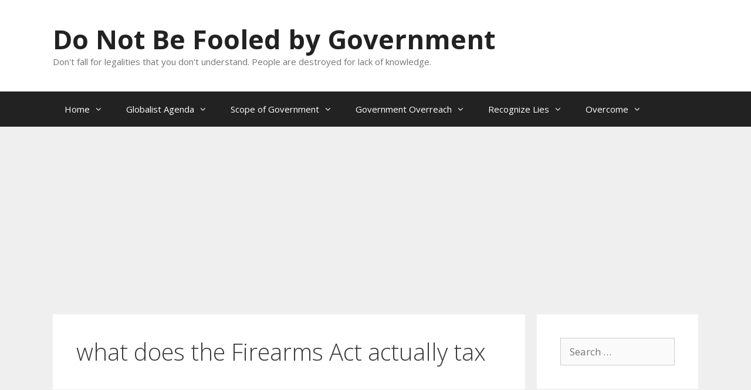

--- FILE ---
content_type: text/html; charset=UTF-8
request_url: http://notfooledbygovernment.com/tag/what-does-the-firearms-act-actually-tax/
body_size: 22309
content:
<!DOCTYPE html>
<html lang="en-US">
<head>
	<meta charset="UTF-8">
	<meta name='robots' content='index, follow, max-image-preview:large, max-snippet:-1, max-video-preview:-1' />
	<style>img:is([sizes="auto" i], [sizes^="auto," i]) { contain-intrinsic-size: 3000px 1500px }</style>
	<meta name="viewport" content="width=device-width, initial-scale=1">
	<!-- This site is optimized with the Yoast SEO plugin v25.6 - https://yoast.com/wordpress/plugins/seo/ -->
	<title>what does the Firearms Act actually tax Archives - Do Not Be Fooled by Government</title>
	<link rel="canonical" href="http://notfooledbygovernment.com/tag/what-does-the-firearms-act-actually-tax/" />
	<meta property="og:locale" content="en_US" />
	<meta property="og:type" content="article" />
	<meta property="og:title" content="what does the Firearms Act actually tax Archives - Do Not Be Fooled by Government" />
	<meta property="og:url" content="http://notfooledbygovernment.com/tag/what-does-the-firearms-act-actually-tax/" />
	<meta property="og:site_name" content="Do Not Be Fooled by Government" />
	<meta name="twitter:card" content="summary_large_image" />
	<script type="application/ld+json" class="yoast-schema-graph">{"@context":"https://schema.org","@graph":[{"@type":"CollectionPage","@id":"http://notfooledbygovernment.com/tag/what-does-the-firearms-act-actually-tax/","url":"http://notfooledbygovernment.com/tag/what-does-the-firearms-act-actually-tax/","name":"what does the Firearms Act actually tax Archives - Do Not Be Fooled by Government","isPartOf":{"@id":"https://notfooledbygovernment.com/#website"},"breadcrumb":{"@id":"http://notfooledbygovernment.com/tag/what-does-the-firearms-act-actually-tax/#breadcrumb"},"inLanguage":"en-US"},{"@type":"BreadcrumbList","@id":"http://notfooledbygovernment.com/tag/what-does-the-firearms-act-actually-tax/#breadcrumb","itemListElement":[{"@type":"ListItem","position":1,"name":"Home","item":"https://notfooledbygovernment.com/"},{"@type":"ListItem","position":2,"name":"what does the Firearms Act actually tax"}]},{"@type":"WebSite","@id":"https://notfooledbygovernment.com/#website","url":"https://notfooledbygovernment.com/","name":"Do Not Be Fooled by Government","description":"Don&#039;t fall for legalities that you don&#039;t understand. People are destroyed for lack of knowledge. ","potentialAction":[{"@type":"SearchAction","target":{"@type":"EntryPoint","urlTemplate":"https://notfooledbygovernment.com/?s={search_term_string}"},"query-input":{"@type":"PropertyValueSpecification","valueRequired":true,"valueName":"search_term_string"}}],"inLanguage":"en-US"}]}</script>
	<!-- / Yoast SEO plugin. -->


<link rel='dns-prefetch' href='//static.addtoany.com' />
<link rel='dns-prefetch' href='//www.googletagmanager.com' />
<link rel='dns-prefetch' href='//stats.wp.com' />
<link rel='dns-prefetch' href='//v0.wordpress.com' />
<link rel='dns-prefetch' href='//jetpack.wordpress.com' />
<link rel='dns-prefetch' href='//s0.wp.com' />
<link rel='dns-prefetch' href='//public-api.wordpress.com' />
<link rel='dns-prefetch' href='//0.gravatar.com' />
<link rel='dns-prefetch' href='//1.gravatar.com' />
<link rel='dns-prefetch' href='//2.gravatar.com' />
<link rel='dns-prefetch' href='//widgets.wp.com' />
<link rel='dns-prefetch' href='//pagead2.googlesyndication.com' />
<link href='https://fonts.gstatic.com' crossorigin rel='preconnect' />
<link href='https://fonts.googleapis.com' crossorigin rel='preconnect' />
<link rel='preconnect' href='//i0.wp.com' />
<link rel='preconnect' href='//c0.wp.com' />
<link rel="alternate" type="application/rss+xml" title="Do Not Be Fooled by Government &raquo; Feed" href="http://notfooledbygovernment.com/feed/" />
<link rel="alternate" type="application/rss+xml" title="Do Not Be Fooled by Government &raquo; Comments Feed" href="http://notfooledbygovernment.com/comments/feed/" />
<link rel="alternate" type="application/rss+xml" title="Do Not Be Fooled by Government &raquo; what does the Firearms Act actually tax Tag Feed" href="http://notfooledbygovernment.com/tag/what-does-the-firearms-act-actually-tax/feed/" />
<script>
window._wpemojiSettings = {"baseUrl":"https:\/\/s.w.org\/images\/core\/emoji\/16.0.1\/72x72\/","ext":".png","svgUrl":"https:\/\/s.w.org\/images\/core\/emoji\/16.0.1\/svg\/","svgExt":".svg","source":{"concatemoji":"http:\/\/notfooledbygovernment.com\/cms\/wp-includes\/js\/wp-emoji-release.min.js?ver=6.8.3"}};
/*! This file is auto-generated */
!function(s,n){var o,i,e;function c(e){try{var t={supportTests:e,timestamp:(new Date).valueOf()};sessionStorage.setItem(o,JSON.stringify(t))}catch(e){}}function p(e,t,n){e.clearRect(0,0,e.canvas.width,e.canvas.height),e.fillText(t,0,0);var t=new Uint32Array(e.getImageData(0,0,e.canvas.width,e.canvas.height).data),a=(e.clearRect(0,0,e.canvas.width,e.canvas.height),e.fillText(n,0,0),new Uint32Array(e.getImageData(0,0,e.canvas.width,e.canvas.height).data));return t.every(function(e,t){return e===a[t]})}function u(e,t){e.clearRect(0,0,e.canvas.width,e.canvas.height),e.fillText(t,0,0);for(var n=e.getImageData(16,16,1,1),a=0;a<n.data.length;a++)if(0!==n.data[a])return!1;return!0}function f(e,t,n,a){switch(t){case"flag":return n(e,"\ud83c\udff3\ufe0f\u200d\u26a7\ufe0f","\ud83c\udff3\ufe0f\u200b\u26a7\ufe0f")?!1:!n(e,"\ud83c\udde8\ud83c\uddf6","\ud83c\udde8\u200b\ud83c\uddf6")&&!n(e,"\ud83c\udff4\udb40\udc67\udb40\udc62\udb40\udc65\udb40\udc6e\udb40\udc67\udb40\udc7f","\ud83c\udff4\u200b\udb40\udc67\u200b\udb40\udc62\u200b\udb40\udc65\u200b\udb40\udc6e\u200b\udb40\udc67\u200b\udb40\udc7f");case"emoji":return!a(e,"\ud83e\udedf")}return!1}function g(e,t,n,a){var r="undefined"!=typeof WorkerGlobalScope&&self instanceof WorkerGlobalScope?new OffscreenCanvas(300,150):s.createElement("canvas"),o=r.getContext("2d",{willReadFrequently:!0}),i=(o.textBaseline="top",o.font="600 32px Arial",{});return e.forEach(function(e){i[e]=t(o,e,n,a)}),i}function t(e){var t=s.createElement("script");t.src=e,t.defer=!0,s.head.appendChild(t)}"undefined"!=typeof Promise&&(o="wpEmojiSettingsSupports",i=["flag","emoji"],n.supports={everything:!0,everythingExceptFlag:!0},e=new Promise(function(e){s.addEventListener("DOMContentLoaded",e,{once:!0})}),new Promise(function(t){var n=function(){try{var e=JSON.parse(sessionStorage.getItem(o));if("object"==typeof e&&"number"==typeof e.timestamp&&(new Date).valueOf()<e.timestamp+604800&&"object"==typeof e.supportTests)return e.supportTests}catch(e){}return null}();if(!n){if("undefined"!=typeof Worker&&"undefined"!=typeof OffscreenCanvas&&"undefined"!=typeof URL&&URL.createObjectURL&&"undefined"!=typeof Blob)try{var e="postMessage("+g.toString()+"("+[JSON.stringify(i),f.toString(),p.toString(),u.toString()].join(",")+"));",a=new Blob([e],{type:"text/javascript"}),r=new Worker(URL.createObjectURL(a),{name:"wpTestEmojiSupports"});return void(r.onmessage=function(e){c(n=e.data),r.terminate(),t(n)})}catch(e){}c(n=g(i,f,p,u))}t(n)}).then(function(e){for(var t in e)n.supports[t]=e[t],n.supports.everything=n.supports.everything&&n.supports[t],"flag"!==t&&(n.supports.everythingExceptFlag=n.supports.everythingExceptFlag&&n.supports[t]);n.supports.everythingExceptFlag=n.supports.everythingExceptFlag&&!n.supports.flag,n.DOMReady=!1,n.readyCallback=function(){n.DOMReady=!0}}).then(function(){return e}).then(function(){var e;n.supports.everything||(n.readyCallback(),(e=n.source||{}).concatemoji?t(e.concatemoji):e.wpemoji&&e.twemoji&&(t(e.twemoji),t(e.wpemoji)))}))}((window,document),window._wpemojiSettings);
</script>
<link rel='stylesheet' id='generate-fonts-css' href='//fonts.googleapis.com/css?family=Open+Sans:300,300italic,regular,italic,600,600italic,700,700italic,800,800italic' media='all' />
<style id='wp-emoji-styles-inline-css'>

	img.wp-smiley, img.emoji {
		display: inline !important;
		border: none !important;
		box-shadow: none !important;
		height: 1em !important;
		width: 1em !important;
		margin: 0 0.07em !important;
		vertical-align: -0.1em !important;
		background: none !important;
		padding: 0 !important;
	}
</style>
<link rel='stylesheet' id='wp-block-library-css' href='https://c0.wp.com/c/6.8.3/wp-includes/css/dist/block-library/style.min.css' media='all' />
<style id='classic-theme-styles-inline-css'>
/*! This file is auto-generated */
.wp-block-button__link{color:#fff;background-color:#32373c;border-radius:9999px;box-shadow:none;text-decoration:none;padding:calc(.667em + 2px) calc(1.333em + 2px);font-size:1.125em}.wp-block-file__button{background:#32373c;color:#fff;text-decoration:none}
</style>
<link rel='stylesheet' id='mediaelement-css' href='https://c0.wp.com/c/6.8.3/wp-includes/js/mediaelement/mediaelementplayer-legacy.min.css' media='all' />
<link rel='stylesheet' id='wp-mediaelement-css' href='https://c0.wp.com/c/6.8.3/wp-includes/js/mediaelement/wp-mediaelement.min.css' media='all' />
<style id='jetpack-sharing-buttons-style-inline-css'>
.jetpack-sharing-buttons__services-list{display:flex;flex-direction:row;flex-wrap:wrap;gap:0;list-style-type:none;margin:5px;padding:0}.jetpack-sharing-buttons__services-list.has-small-icon-size{font-size:12px}.jetpack-sharing-buttons__services-list.has-normal-icon-size{font-size:16px}.jetpack-sharing-buttons__services-list.has-large-icon-size{font-size:24px}.jetpack-sharing-buttons__services-list.has-huge-icon-size{font-size:36px}@media print{.jetpack-sharing-buttons__services-list{display:none!important}}.editor-styles-wrapper .wp-block-jetpack-sharing-buttons{gap:0;padding-inline-start:0}ul.jetpack-sharing-buttons__services-list.has-background{padding:1.25em 2.375em}
</style>
<style id='global-styles-inline-css'>
:root{--wp--preset--aspect-ratio--square: 1;--wp--preset--aspect-ratio--4-3: 4/3;--wp--preset--aspect-ratio--3-4: 3/4;--wp--preset--aspect-ratio--3-2: 3/2;--wp--preset--aspect-ratio--2-3: 2/3;--wp--preset--aspect-ratio--16-9: 16/9;--wp--preset--aspect-ratio--9-16: 9/16;--wp--preset--color--black: #000000;--wp--preset--color--cyan-bluish-gray: #abb8c3;--wp--preset--color--white: #ffffff;--wp--preset--color--pale-pink: #f78da7;--wp--preset--color--vivid-red: #cf2e2e;--wp--preset--color--luminous-vivid-orange: #ff6900;--wp--preset--color--luminous-vivid-amber: #fcb900;--wp--preset--color--light-green-cyan: #7bdcb5;--wp--preset--color--vivid-green-cyan: #00d084;--wp--preset--color--pale-cyan-blue: #8ed1fc;--wp--preset--color--vivid-cyan-blue: #0693e3;--wp--preset--color--vivid-purple: #9b51e0;--wp--preset--color--contrast: var(--contrast);--wp--preset--color--contrast-2: var(--contrast-2);--wp--preset--color--contrast-3: var(--contrast-3);--wp--preset--color--base: var(--base);--wp--preset--color--base-2: var(--base-2);--wp--preset--color--base-3: var(--base-3);--wp--preset--color--accent: var(--accent);--wp--preset--gradient--vivid-cyan-blue-to-vivid-purple: linear-gradient(135deg,rgba(6,147,227,1) 0%,rgb(155,81,224) 100%);--wp--preset--gradient--light-green-cyan-to-vivid-green-cyan: linear-gradient(135deg,rgb(122,220,180) 0%,rgb(0,208,130) 100%);--wp--preset--gradient--luminous-vivid-amber-to-luminous-vivid-orange: linear-gradient(135deg,rgba(252,185,0,1) 0%,rgba(255,105,0,1) 100%);--wp--preset--gradient--luminous-vivid-orange-to-vivid-red: linear-gradient(135deg,rgba(255,105,0,1) 0%,rgb(207,46,46) 100%);--wp--preset--gradient--very-light-gray-to-cyan-bluish-gray: linear-gradient(135deg,rgb(238,238,238) 0%,rgb(169,184,195) 100%);--wp--preset--gradient--cool-to-warm-spectrum: linear-gradient(135deg,rgb(74,234,220) 0%,rgb(151,120,209) 20%,rgb(207,42,186) 40%,rgb(238,44,130) 60%,rgb(251,105,98) 80%,rgb(254,248,76) 100%);--wp--preset--gradient--blush-light-purple: linear-gradient(135deg,rgb(255,206,236) 0%,rgb(152,150,240) 100%);--wp--preset--gradient--blush-bordeaux: linear-gradient(135deg,rgb(254,205,165) 0%,rgb(254,45,45) 50%,rgb(107,0,62) 100%);--wp--preset--gradient--luminous-dusk: linear-gradient(135deg,rgb(255,203,112) 0%,rgb(199,81,192) 50%,rgb(65,88,208) 100%);--wp--preset--gradient--pale-ocean: linear-gradient(135deg,rgb(255,245,203) 0%,rgb(182,227,212) 50%,rgb(51,167,181) 100%);--wp--preset--gradient--electric-grass: linear-gradient(135deg,rgb(202,248,128) 0%,rgb(113,206,126) 100%);--wp--preset--gradient--midnight: linear-gradient(135deg,rgb(2,3,129) 0%,rgb(40,116,252) 100%);--wp--preset--font-size--small: 13px;--wp--preset--font-size--medium: 20px;--wp--preset--font-size--large: 36px;--wp--preset--font-size--x-large: 42px;--wp--preset--spacing--20: 0.44rem;--wp--preset--spacing--30: 0.67rem;--wp--preset--spacing--40: 1rem;--wp--preset--spacing--50: 1.5rem;--wp--preset--spacing--60: 2.25rem;--wp--preset--spacing--70: 3.38rem;--wp--preset--spacing--80: 5.06rem;--wp--preset--shadow--natural: 6px 6px 9px rgba(0, 0, 0, 0.2);--wp--preset--shadow--deep: 12px 12px 50px rgba(0, 0, 0, 0.4);--wp--preset--shadow--sharp: 6px 6px 0px rgba(0, 0, 0, 0.2);--wp--preset--shadow--outlined: 6px 6px 0px -3px rgba(255, 255, 255, 1), 6px 6px rgba(0, 0, 0, 1);--wp--preset--shadow--crisp: 6px 6px 0px rgba(0, 0, 0, 1);}:where(.is-layout-flex){gap: 0.5em;}:where(.is-layout-grid){gap: 0.5em;}body .is-layout-flex{display: flex;}.is-layout-flex{flex-wrap: wrap;align-items: center;}.is-layout-flex > :is(*, div){margin: 0;}body .is-layout-grid{display: grid;}.is-layout-grid > :is(*, div){margin: 0;}:where(.wp-block-columns.is-layout-flex){gap: 2em;}:where(.wp-block-columns.is-layout-grid){gap: 2em;}:where(.wp-block-post-template.is-layout-flex){gap: 1.25em;}:where(.wp-block-post-template.is-layout-grid){gap: 1.25em;}.has-black-color{color: var(--wp--preset--color--black) !important;}.has-cyan-bluish-gray-color{color: var(--wp--preset--color--cyan-bluish-gray) !important;}.has-white-color{color: var(--wp--preset--color--white) !important;}.has-pale-pink-color{color: var(--wp--preset--color--pale-pink) !important;}.has-vivid-red-color{color: var(--wp--preset--color--vivid-red) !important;}.has-luminous-vivid-orange-color{color: var(--wp--preset--color--luminous-vivid-orange) !important;}.has-luminous-vivid-amber-color{color: var(--wp--preset--color--luminous-vivid-amber) !important;}.has-light-green-cyan-color{color: var(--wp--preset--color--light-green-cyan) !important;}.has-vivid-green-cyan-color{color: var(--wp--preset--color--vivid-green-cyan) !important;}.has-pale-cyan-blue-color{color: var(--wp--preset--color--pale-cyan-blue) !important;}.has-vivid-cyan-blue-color{color: var(--wp--preset--color--vivid-cyan-blue) !important;}.has-vivid-purple-color{color: var(--wp--preset--color--vivid-purple) !important;}.has-black-background-color{background-color: var(--wp--preset--color--black) !important;}.has-cyan-bluish-gray-background-color{background-color: var(--wp--preset--color--cyan-bluish-gray) !important;}.has-white-background-color{background-color: var(--wp--preset--color--white) !important;}.has-pale-pink-background-color{background-color: var(--wp--preset--color--pale-pink) !important;}.has-vivid-red-background-color{background-color: var(--wp--preset--color--vivid-red) !important;}.has-luminous-vivid-orange-background-color{background-color: var(--wp--preset--color--luminous-vivid-orange) !important;}.has-luminous-vivid-amber-background-color{background-color: var(--wp--preset--color--luminous-vivid-amber) !important;}.has-light-green-cyan-background-color{background-color: var(--wp--preset--color--light-green-cyan) !important;}.has-vivid-green-cyan-background-color{background-color: var(--wp--preset--color--vivid-green-cyan) !important;}.has-pale-cyan-blue-background-color{background-color: var(--wp--preset--color--pale-cyan-blue) !important;}.has-vivid-cyan-blue-background-color{background-color: var(--wp--preset--color--vivid-cyan-blue) !important;}.has-vivid-purple-background-color{background-color: var(--wp--preset--color--vivid-purple) !important;}.has-black-border-color{border-color: var(--wp--preset--color--black) !important;}.has-cyan-bluish-gray-border-color{border-color: var(--wp--preset--color--cyan-bluish-gray) !important;}.has-white-border-color{border-color: var(--wp--preset--color--white) !important;}.has-pale-pink-border-color{border-color: var(--wp--preset--color--pale-pink) !important;}.has-vivid-red-border-color{border-color: var(--wp--preset--color--vivid-red) !important;}.has-luminous-vivid-orange-border-color{border-color: var(--wp--preset--color--luminous-vivid-orange) !important;}.has-luminous-vivid-amber-border-color{border-color: var(--wp--preset--color--luminous-vivid-amber) !important;}.has-light-green-cyan-border-color{border-color: var(--wp--preset--color--light-green-cyan) !important;}.has-vivid-green-cyan-border-color{border-color: var(--wp--preset--color--vivid-green-cyan) !important;}.has-pale-cyan-blue-border-color{border-color: var(--wp--preset--color--pale-cyan-blue) !important;}.has-vivid-cyan-blue-border-color{border-color: var(--wp--preset--color--vivid-cyan-blue) !important;}.has-vivid-purple-border-color{border-color: var(--wp--preset--color--vivid-purple) !important;}.has-vivid-cyan-blue-to-vivid-purple-gradient-background{background: var(--wp--preset--gradient--vivid-cyan-blue-to-vivid-purple) !important;}.has-light-green-cyan-to-vivid-green-cyan-gradient-background{background: var(--wp--preset--gradient--light-green-cyan-to-vivid-green-cyan) !important;}.has-luminous-vivid-amber-to-luminous-vivid-orange-gradient-background{background: var(--wp--preset--gradient--luminous-vivid-amber-to-luminous-vivid-orange) !important;}.has-luminous-vivid-orange-to-vivid-red-gradient-background{background: var(--wp--preset--gradient--luminous-vivid-orange-to-vivid-red) !important;}.has-very-light-gray-to-cyan-bluish-gray-gradient-background{background: var(--wp--preset--gradient--very-light-gray-to-cyan-bluish-gray) !important;}.has-cool-to-warm-spectrum-gradient-background{background: var(--wp--preset--gradient--cool-to-warm-spectrum) !important;}.has-blush-light-purple-gradient-background{background: var(--wp--preset--gradient--blush-light-purple) !important;}.has-blush-bordeaux-gradient-background{background: var(--wp--preset--gradient--blush-bordeaux) !important;}.has-luminous-dusk-gradient-background{background: var(--wp--preset--gradient--luminous-dusk) !important;}.has-pale-ocean-gradient-background{background: var(--wp--preset--gradient--pale-ocean) !important;}.has-electric-grass-gradient-background{background: var(--wp--preset--gradient--electric-grass) !important;}.has-midnight-gradient-background{background: var(--wp--preset--gradient--midnight) !important;}.has-small-font-size{font-size: var(--wp--preset--font-size--small) !important;}.has-medium-font-size{font-size: var(--wp--preset--font-size--medium) !important;}.has-large-font-size{font-size: var(--wp--preset--font-size--large) !important;}.has-x-large-font-size{font-size: var(--wp--preset--font-size--x-large) !important;}
:where(.wp-block-post-template.is-layout-flex){gap: 1.25em;}:where(.wp-block-post-template.is-layout-grid){gap: 1.25em;}
:where(.wp-block-columns.is-layout-flex){gap: 2em;}:where(.wp-block-columns.is-layout-grid){gap: 2em;}
:root :where(.wp-block-pullquote){font-size: 1.5em;line-height: 1.6;}
</style>
<link rel='stylesheet' id='generate-style-grid-css' href='http://notfooledbygovernment.com/cms/wp-content/themes/generatepress/assets/css/unsemantic-grid.min.css?ver=3.4.0' media='all' />
<link rel='stylesheet' id='generate-style-css' href='http://notfooledbygovernment.com/cms/wp-content/themes/generatepress/assets/css/style.min.css?ver=3.4.0' media='all' />
<style id='generate-style-inline-css'>
body{background-color:#efefef;color:#3a3a3a;}a{color:#1e73be;}a:hover, a:focus, a:active{color:#000000;}body .grid-container{max-width:1100px;}.wp-block-group__inner-container{max-width:1100px;margin-left:auto;margin-right:auto;}:root{--contrast:#222222;--contrast-2:#575760;--contrast-3:#b2b2be;--base:#f0f0f0;--base-2:#f7f8f9;--base-3:#ffffff;--accent:#1e73be;}:root .has-contrast-color{color:var(--contrast);}:root .has-contrast-background-color{background-color:var(--contrast);}:root .has-contrast-2-color{color:var(--contrast-2);}:root .has-contrast-2-background-color{background-color:var(--contrast-2);}:root .has-contrast-3-color{color:var(--contrast-3);}:root .has-contrast-3-background-color{background-color:var(--contrast-3);}:root .has-base-color{color:var(--base);}:root .has-base-background-color{background-color:var(--base);}:root .has-base-2-color{color:var(--base-2);}:root .has-base-2-background-color{background-color:var(--base-2);}:root .has-base-3-color{color:var(--base-3);}:root .has-base-3-background-color{background-color:var(--base-3);}:root .has-accent-color{color:var(--accent);}:root .has-accent-background-color{background-color:var(--accent);}body, button, input, select, textarea{font-family:"Open Sans", sans-serif;}body{line-height:1.5;}.entry-content > [class*="wp-block-"]:not(:last-child):not(.wp-block-heading){margin-bottom:1.5em;}.main-title{font-size:45px;}.main-navigation .main-nav ul ul li a{font-size:14px;}.sidebar .widget, .footer-widgets .widget{font-size:17px;}h1{font-weight:300;font-size:40px;}h2{font-weight:300;font-size:30px;}h3{font-size:20px;}h4{font-size:inherit;}h5{font-size:inherit;}@media (max-width:768px){.main-title{font-size:30px;}h1{font-size:30px;}h2{font-size:25px;}}.top-bar{background-color:#636363;color:#ffffff;}.top-bar a{color:#ffffff;}.top-bar a:hover{color:#303030;}.site-header{background-color:#ffffff;color:#3a3a3a;}.site-header a{color:#3a3a3a;}.main-title a,.main-title a:hover{color:#222222;}.site-description{color:#757575;}.main-navigation,.main-navigation ul ul{background-color:#222222;}.main-navigation .main-nav ul li a, .main-navigation .menu-toggle, .main-navigation .menu-bar-items{color:#ffffff;}.main-navigation .main-nav ul li:not([class*="current-menu-"]):hover > a, .main-navigation .main-nav ul li:not([class*="current-menu-"]):focus > a, .main-navigation .main-nav ul li.sfHover:not([class*="current-menu-"]) > a, .main-navigation .menu-bar-item:hover > a, .main-navigation .menu-bar-item.sfHover > a{color:#ffffff;background-color:#3f3f3f;}button.menu-toggle:hover,button.menu-toggle:focus,.main-navigation .mobile-bar-items a,.main-navigation .mobile-bar-items a:hover,.main-navigation .mobile-bar-items a:focus{color:#ffffff;}.main-navigation .main-nav ul li[class*="current-menu-"] > a{color:#ffffff;background-color:#3f3f3f;}.navigation-search input[type="search"],.navigation-search input[type="search"]:active, .navigation-search input[type="search"]:focus, .main-navigation .main-nav ul li.search-item.active > a, .main-navigation .menu-bar-items .search-item.active > a{color:#ffffff;background-color:#3f3f3f;}.main-navigation ul ul{background-color:#3f3f3f;}.main-navigation .main-nav ul ul li a{color:#ffffff;}.main-navigation .main-nav ul ul li:not([class*="current-menu-"]):hover > a,.main-navigation .main-nav ul ul li:not([class*="current-menu-"]):focus > a, .main-navigation .main-nav ul ul li.sfHover:not([class*="current-menu-"]) > a{color:#ffffff;background-color:#4f4f4f;}.main-navigation .main-nav ul ul li[class*="current-menu-"] > a{color:#ffffff;background-color:#4f4f4f;}.separate-containers .inside-article, .separate-containers .comments-area, .separate-containers .page-header, .one-container .container, .separate-containers .paging-navigation, .inside-page-header{background-color:#ffffff;}.entry-meta{color:#595959;}.entry-meta a{color:#595959;}.entry-meta a:hover{color:#1e73be;}.sidebar .widget{background-color:#ffffff;}.sidebar .widget .widget-title{color:#000000;}.footer-widgets{background-color:#ffffff;}.footer-widgets .widget-title{color:#000000;}.site-info{color:#ffffff;background-color:#222222;}.site-info a{color:#ffffff;}.site-info a:hover{color:#606060;}.footer-bar .widget_nav_menu .current-menu-item a{color:#606060;}input[type="text"],input[type="email"],input[type="url"],input[type="password"],input[type="search"],input[type="tel"],input[type="number"],textarea,select{color:#666666;background-color:#fafafa;border-color:#cccccc;}input[type="text"]:focus,input[type="email"]:focus,input[type="url"]:focus,input[type="password"]:focus,input[type="search"]:focus,input[type="tel"]:focus,input[type="number"]:focus,textarea:focus,select:focus{color:#666666;background-color:#ffffff;border-color:#bfbfbf;}button,html input[type="button"],input[type="reset"],input[type="submit"],a.button,a.wp-block-button__link:not(.has-background){color:#ffffff;background-color:#666666;}button:hover,html input[type="button"]:hover,input[type="reset"]:hover,input[type="submit"]:hover,a.button:hover,button:focus,html input[type="button"]:focus,input[type="reset"]:focus,input[type="submit"]:focus,a.button:focus,a.wp-block-button__link:not(.has-background):active,a.wp-block-button__link:not(.has-background):focus,a.wp-block-button__link:not(.has-background):hover{color:#ffffff;background-color:#3f3f3f;}a.generate-back-to-top{background-color:rgba( 0,0,0,0.4 );color:#ffffff;}a.generate-back-to-top:hover,a.generate-back-to-top:focus{background-color:rgba( 0,0,0,0.6 );color:#ffffff;}:root{--gp-search-modal-bg-color:var(--base-3);--gp-search-modal-text-color:var(--contrast);--gp-search-modal-overlay-bg-color:rgba(0,0,0,0.2);}@media (max-width:768px){.main-navigation .menu-bar-item:hover > a, .main-navigation .menu-bar-item.sfHover > a{background:none;color:#ffffff;}}.inside-top-bar{padding:10px;}.inside-header{padding:40px;}.site-main .wp-block-group__inner-container{padding:40px;}.entry-content .alignwide, body:not(.no-sidebar) .entry-content .alignfull{margin-left:-40px;width:calc(100% + 80px);max-width:calc(100% + 80px);}.rtl .menu-item-has-children .dropdown-menu-toggle{padding-left:20px;}.rtl .main-navigation .main-nav ul li.menu-item-has-children > a{padding-right:20px;}.site-info{padding:20px;}@media (max-width:768px){.separate-containers .inside-article, .separate-containers .comments-area, .separate-containers .page-header, .separate-containers .paging-navigation, .one-container .site-content, .inside-page-header{padding:30px;}.site-main .wp-block-group__inner-container{padding:30px;}.site-info{padding-right:10px;padding-left:10px;}.entry-content .alignwide, body:not(.no-sidebar) .entry-content .alignfull{margin-left:-30px;width:calc(100% + 60px);max-width:calc(100% + 60px);}}.one-container .sidebar .widget{padding:0px;}@media (max-width:768px){.main-navigation .menu-toggle,.main-navigation .mobile-bar-items,.sidebar-nav-mobile:not(#sticky-placeholder){display:block;}.main-navigation ul,.gen-sidebar-nav{display:none;}[class*="nav-float-"] .site-header .inside-header > *{float:none;clear:both;}}
</style>
<link rel='stylesheet' id='generate-mobile-style-css' href='http://notfooledbygovernment.com/cms/wp-content/themes/generatepress/assets/css/mobile.min.css?ver=3.4.0' media='all' />
<link rel='stylesheet' id='generate-font-icons-css' href='http://notfooledbygovernment.com/cms/wp-content/themes/generatepress/assets/css/components/font-icons.min.css?ver=3.4.0' media='all' />
<link rel='stylesheet' id='font-awesome-css' href='http://notfooledbygovernment.com/cms/wp-content/themes/generatepress/assets/css/components/font-awesome.min.css?ver=4.7' media='all' />
<link rel='stylesheet' id='jetpack_likes-css' href='https://c0.wp.com/p/jetpack/14.9.1/modules/likes/style.css' media='all' />
<link rel='stylesheet' id='wpforo-widgets-css' href='http://notfooledbygovernment.com/cms/wp-content/plugins/wpforo/themes/2022/widgets.css?ver=2.2.5' media='all' />
<link rel='stylesheet' id='addtoany-css' href='http://notfooledbygovernment.com/cms/wp-content/plugins/add-to-any/addtoany.min.css?ver=1.16' media='all' />
<link rel='stylesheet' id='wpforo-dynamic-style-css' href='http://notfooledbygovernment.com/cms/wp-content/uploads/wpforo/assets/colors.css?ver=2.2.5.12b4c363d6361add27ff8be0a0406da2' media='all' />
<link rel='stylesheet' id='sharedaddy-css' href='https://c0.wp.com/p/jetpack/14.9.1/modules/sharedaddy/sharing.css' media='all' />
<link rel='stylesheet' id='social-logos-css' href='https://c0.wp.com/p/jetpack/14.9.1/_inc/social-logos/social-logos.min.css' media='all' />
<script id="addtoany-core-js-before">
window.a2a_config=window.a2a_config||{};a2a_config.callbacks=[];a2a_config.overlays=[];a2a_config.templates={};
</script>
<script defer src="https://static.addtoany.com/menu/page.js" id="addtoany-core-js"></script>
<script src="https://c0.wp.com/c/6.8.3/wp-includes/js/jquery/jquery.min.js" id="jquery-core-js"></script>
<script src="https://c0.wp.com/c/6.8.3/wp-includes/js/jquery/jquery-migrate.min.js" id="jquery-migrate-js"></script>
<script defer src="http://notfooledbygovernment.com/cms/wp-content/plugins/add-to-any/addtoany.min.js?ver=1.1" id="addtoany-jquery-js"></script>

<!-- Google tag (gtag.js) snippet added by Site Kit -->
<!-- Google Analytics snippet added by Site Kit -->
<script src="https://www.googletagmanager.com/gtag/js?id=GT-WPL8JJ7R" id="google_gtagjs-js" async></script>
<script id="google_gtagjs-js-after">
window.dataLayer = window.dataLayer || [];function gtag(){dataLayer.push(arguments);}
gtag("set","linker",{"domains":["notfooledbygovernment.com"]});
gtag("js", new Date());
gtag("set", "developer_id.dZTNiMT", true);
gtag("config", "GT-WPL8JJ7R");
</script>
<link rel="https://api.w.org/" href="http://notfooledbygovernment.com/wp-json/" /><link rel="alternate" title="JSON" type="application/json" href="http://notfooledbygovernment.com/wp-json/wp/v2/tags/177" /><link rel="EditURI" type="application/rsd+xml" title="RSD" href="http://notfooledbygovernment.com/cms/xmlrpc.php?rsd" />
<meta name="generator" content="WordPress 6.8.3" />
<meta name="generator" content="Site Kit by Google 1.170.0" />	<style>img#wpstats{display:none}</style>
		
<!-- Google AdSense meta tags added by Site Kit -->
<meta name="google-adsense-platform-account" content="ca-host-pub-2644536267352236">
<meta name="google-adsense-platform-domain" content="sitekit.withgoogle.com">
<!-- End Google AdSense meta tags added by Site Kit -->

<!-- Google AdSense snippet added by Site Kit -->
<script async src="https://pagead2.googlesyndication.com/pagead/js/adsbygoogle.js?client=ca-pub-3867805493535083&amp;host=ca-host-pub-2644536267352236" crossorigin="anonymous"></script>

<!-- End Google AdSense snippet added by Site Kit -->
<link rel="icon" href="https://i0.wp.com/notfooledbygovernment.com/cms/wp-content/uploads/2017/04/cropped-red-pill-blue-pill-215017846-1.jpg?fit=32%2C32" sizes="32x32" />
<link rel="icon" href="https://i0.wp.com/notfooledbygovernment.com/cms/wp-content/uploads/2017/04/cropped-red-pill-blue-pill-215017846-1.jpg?fit=192%2C192" sizes="192x192" />
<link rel="apple-touch-icon" href="https://i0.wp.com/notfooledbygovernment.com/cms/wp-content/uploads/2017/04/cropped-red-pill-blue-pill-215017846-1.jpg?fit=180%2C180" />
<meta name="msapplication-TileImage" content="https://i0.wp.com/notfooledbygovernment.com/cms/wp-content/uploads/2017/04/cropped-red-pill-blue-pill-215017846-1.jpg?fit=270%2C270" />
</head>

<body class="archive tag tag-what-does-the-firearms-act-actually-tax tag-177 wp-embed-responsive wp-theme-generatepress right-sidebar nav-below-header separate-containers fluid-header active-footer-widgets-3 nav-aligned-left header-aligned-left dropdown-hover wpf-default wpft- wpf-guest wpfu-group-4 wpf-theme-2022 wpf-is_standalone-0 wpf-boardid-0 is_wpforo_page-0 is_wpforo_url-0 is_wpforo_shortcode_page-0" itemtype="https://schema.org/Blog" itemscope>
	<a class="screen-reader-text skip-link" href="#content" title="Skip to content">Skip to content</a>		<header class="site-header" id="masthead" aria-label="Site"  itemtype="https://schema.org/WPHeader" itemscope>
			<div class="inside-header grid-container grid-parent">
				<div class="site-branding">
						<p class="main-title" itemprop="headline">
					<a href="http://notfooledbygovernment.com/" rel="home">Do Not Be Fooled by Government</a>
				</p>
						<p class="site-description" itemprop="description">Don't fall for legalities that you don't understand. People are destroyed for lack of knowledge. </p>
					</div>			</div>
		</header>
				<nav class="main-navigation sub-menu-right" id="site-navigation" aria-label="Primary"  itemtype="https://schema.org/SiteNavigationElement" itemscope>
			<div class="inside-navigation grid-container grid-parent">
								<button class="menu-toggle" aria-controls="primary-menu" aria-expanded="false">
					<span class="mobile-menu">Menu</span>				</button>
				<div id="primary-menu" class="main-nav"><ul id="menu-top-menu" class=" menu sf-menu"><li id="menu-item-1701" class="menu-item menu-item-type-post_type menu-item-object-page menu-item-home menu-item-has-children menu-item-1701"><a href="http://notfooledbygovernment.com/">Home<span role="presentation" class="dropdown-menu-toggle"></span></a>
<ul class="sub-menu">
	<li id="menu-item-105" class="menu-item menu-item-type-post_type menu-item-object-page menu-item-105"><a href="http://notfooledbygovernment.com/newsletter/">Newsletter signup</a></li>
	<li id="menu-item-1913" class="menu-item menu-item-type-post_type menu-item-object-page menu-item-1913"><a href="http://notfooledbygovernment.com/testimonials/">Testimonials</a></li>
	<li id="menu-item-103" class="menu-item menu-item-type-post_type menu-item-object-page menu-item-has-children menu-item-103"><a href="http://notfooledbygovernment.com/steven-d-miller/">Contact &#038; About<span role="presentation" class="dropdown-menu-toggle"></span></a>
	<ul class="sub-menu">
		<li id="menu-item-16159" class="menu-item menu-item-type-post_type menu-item-object-page menu-item-16159"><a href="http://notfooledbygovernment.com/study-guide/">Study Guide</a></li>
		<li id="menu-item-3299" class="menu-item menu-item-type-post_type menu-item-object-page menu-item-3299"><a href="http://notfooledbygovernment.com/steven-d-miller/">Author Profile</a></li>
		<li id="menu-item-852" class="menu-item menu-item-type-post_type menu-item-object-page menu-item-852"><a href="http://notfooledbygovernment.com/contact/">Contact</a></li>
		<li id="menu-item-1714" class="menu-item menu-item-type-post_type menu-item-object-page menu-item-1714"><a href="http://notfooledbygovernment.com/donate/">Donate</a></li>
	</ul>
</li>
	<li id="menu-item-2225" class="menu-item menu-item-type-post_type menu-item-object-page menu-item-2225"><a href="http://notfooledbygovernment.com/content-writing-services/">Copywriting services by Steven Miller</a></li>
	<li id="menu-item-2937" class="menu-item menu-item-type-post_type menu-item-object-page menu-item-2937"><a href="http://notfooledbygovernment.com/privacy-policy/">Website Privacy Policy</a></li>
</ul>
</li>
<li id="menu-item-2775" class="menu-item menu-item-type-post_type menu-item-object-page menu-item-has-children menu-item-2775"><a href="http://notfooledbygovernment.com/globalist-agenda/">Globalist Agenda<span role="presentation" class="dropdown-menu-toggle"></span></a>
<ul class="sub-menu">
	<li id="menu-item-2995" class="menu-item menu-item-type-post_type menu-item-object-page menu-item-2995"><a href="http://notfooledbygovernment.com/globalist-agenda/">Globalist Agenda</a></li>
	<li id="menu-item-2996" class="menu-item menu-item-type-post_type menu-item-object-page menu-item-2996"><a href="http://notfooledbygovernment.com/free-america/banks-enemy-capitalism/">Banks are the Enemy of Capitalism. Usury is still illegal.</a></li>
	<li id="menu-item-3146" class="menu-item menu-item-type-post_type menu-item-object-page menu-item-3146"><a href="http://notfooledbygovernment.com/intent-of-the-founders-of-the-u-s-government/">Founders’ intent for U.S. government</a></li>
	<li id="menu-item-3060" class="menu-item menu-item-type-post_type menu-item-object-page menu-item-3060"><a href="http://notfooledbygovernment.com/free-america/social-security-system/">Things the government did not tell you about the Social Security System</a></li>
	<li id="menu-item-4427" class="menu-item menu-item-type-post_type menu-item-object-page menu-item-4427"><a href="http://notfooledbygovernment.com/free-america/america-held-captive-part-5-recognize-conspiracy-see/">How to recognize conspiracy</a></li>
	<li id="menu-item-3032" class="menu-item menu-item-type-post_type menu-item-object-page menu-item-3032"><a href="http://notfooledbygovernment.com/irs-taxing-authority/">IRS taxing authority — just the basics</a></li>
	<li id="menu-item-3001" class="menu-item menu-item-type-post_type menu-item-object-page menu-item-3001"><a href="http://notfooledbygovernment.com/are-you-an-enemy-of-the-state/">Have globalist&#8217;s bankers made you an enemy of the State?</a></li>
</ul>
</li>
<li id="menu-item-5539" class="menu-item menu-item-type-post_type menu-item-object-page menu-item-has-children menu-item-5539"><a href="http://notfooledbygovernment.com/scope-of-government/">Scope of Government<span role="presentation" class="dropdown-menu-toggle"></span></a>
<ul class="sub-menu">
	<li id="menu-item-5813" class="menu-item menu-item-type-post_type menu-item-object-page menu-item-5813"><a href="http://notfooledbygovernment.com/purpose-of-government/">What is the Purpose of Government?</a></li>
	<li id="menu-item-6258" class="menu-item menu-item-type-post_type menu-item-object-page menu-item-6258"><a href="http://notfooledbygovernment.com/free-will-in-a-free-country/">Free will in a free country</a></li>
	<li id="menu-item-15208" class="menu-item menu-item-type-post_type menu-item-object-post menu-item-15208"><a href="http://notfooledbygovernment.com/delegated-authority-essay/">Delegated Authority: Is government your agent?</a></li>
	<li id="menu-item-6257" class="menu-item menu-item-type-post_type menu-item-object-page menu-item-6257"><a href="http://notfooledbygovernment.com/all-men-are-created-equal/">All men are created equal</a></li>
	<li id="menu-item-3008" class="menu-item menu-item-type-custom menu-item-object-custom menu-item-3008"><a href="http://NotFooledByGovernment.com/civics.pdf">Civics lesson in 8 pages</a></li>
	<li id="menu-item-3036" class="menu-item menu-item-type-post_type menu-item-object-page menu-item-has-children menu-item-3036"><a href="http://notfooledbygovernment.com/laws-of-nature/">Laws of Nature and of Nature’s God<span role="presentation" class="dropdown-menu-toggle"></span></a>
	<ul class="sub-menu">
		<li id="menu-item-2840" class="menu-item menu-item-type-post_type menu-item-object-page menu-item-2840"><a href="http://notfooledbygovernment.com/the-three-rights-of-all-mankind/">The three rights of all mankind</a></li>
	</ul>
</li>
	<li id="menu-item-2788" class="menu-item menu-item-type-post_type menu-item-object-page menu-item-has-children menu-item-2788"><a href="http://notfooledbygovernment.com/why-liberty-fails/">Study Links<span role="presentation" class="dropdown-menu-toggle"></span></a>
	<ul class="sub-menu">
		<li id="menu-item-2778" class="menu-item menu-item-type-post_type menu-item-object-page menu-item-2778"><a href="http://notfooledbygovernment.com/books-by-steven-miller/">Books by Steven Miller</a></li>
		<li id="menu-item-5086" class="menu-item menu-item-type-post_type menu-item-object-page menu-item-5086"><a href="http://notfooledbygovernment.com/homeschooler-study-guide/">Homeschooler study guide</a></li>
		<li id="menu-item-3200" class="menu-item menu-item-type-post_type menu-item-object-page menu-item-3200"><a href="http://notfooledbygovernment.com/free-america/constitution-requires-balanced-budget/">The Constitution requires a balanced budget</a></li>
		<li id="menu-item-3202" class="menu-item menu-item-type-post_type menu-item-object-page menu-item-3202"><a href="http://notfooledbygovernment.com/free-america/democracy/">Democracy</a></li>
		<li id="menu-item-3268" class="menu-item menu-item-type-post_type menu-item-object-page menu-item-3268"><a href="http://notfooledbygovernment.com/list-of-other-topics-on-this-website/">List of other topics on this website</a></li>
	</ul>
</li>
	<li id="menu-item-1359" class="menu-item menu-item-type-taxonomy menu-item-object-category menu-item-1359"><a href="http://notfooledbygovernment.com/category/posts/">Blog Posts</a></li>
</ul>
</li>
<li id="menu-item-5964" class="menu-item menu-item-type-post_type menu-item-object-page menu-item-has-children menu-item-5964"><a href="http://notfooledbygovernment.com/government-overreach/">Government Overreach<span role="presentation" class="dropdown-menu-toggle"></span></a>
<ul class="sub-menu">
	<li id="menu-item-2825" class="menu-item menu-item-type-post_type menu-item-object-page menu-item-has-children menu-item-2825"><a href="http://notfooledbygovernment.com/privacy-in-the-usa/">Privacy<span role="presentation" class="dropdown-menu-toggle"></span></a>
	<ul class="sub-menu">
		<li id="menu-item-2902" class="menu-item menu-item-type-post_type menu-item-object-page menu-item-2902"><a href="http://notfooledbygovernment.com/privacy-issues-in-american-history/">Privacy issues in American History</a></li>
		<li id="menu-item-3584" class="menu-item menu-item-type-custom menu-item-object-custom menu-item-3584"><a href="http://libertycontentwriter.com/articles/Anti-privacy-Technology.pdf">Anti-Privacy Technology</a></li>
		<li id="menu-item-2904" class="menu-item menu-item-type-post_type menu-item-object-page menu-item-2904"><a href="http://notfooledbygovernment.com/free-america/consequences-remaining-silent/">Consequences of remaining silent</a></li>
		<li id="menu-item-2915" class="menu-item menu-item-type-post_type menu-item-object-page menu-item-2915"><a href="http://notfooledbygovernment.com/census/">Census</a></li>
	</ul>
</li>
	<li id="menu-item-3667" class="menu-item menu-item-type-post_type menu-item-object-page menu-item-3667"><a href="http://notfooledbygovernment.com/police-perjury/">Do police lie to courts?</a></li>
	<li id="menu-item-2805" class="menu-item menu-item-type-post_type menu-item-object-page menu-item-2805"><a href="http://notfooledbygovernment.com/the-myth-of-government-benefits/">The Myth of Government Benefits</a></li>
	<li id="menu-item-2814" class="menu-item menu-item-type-post_type menu-item-object-page menu-item-2814"><a href="http://notfooledbygovernment.com/the-myth-of-license/">The Myth of License</a></li>
	<li id="menu-item-2889" class="menu-item menu-item-type-post_type menu-item-object-page menu-item-2889"><a href="http://notfooledbygovernment.com/free-america/injustice/">Injustice: Activist Judges destroy Liberty</a></li>
	<li id="menu-item-2917" class="menu-item menu-item-type-post_type menu-item-object-page menu-item-2917"><a href="http://notfooledbygovernment.com/selective-service-registration-mandatory-voluntary/">Selective Service registration: Mandatory or Voluntary?</a></li>
	<li id="menu-item-2918" class="menu-item menu-item-type-post_type menu-item-object-page menu-item-2918"><a href="http://notfooledbygovernment.com/free-america/who-owns-your-car/">Who owns “your” car?</a></li>
	<li id="menu-item-2919" class="menu-item menu-item-type-post_type menu-item-object-page menu-item-2919"><a href="http://notfooledbygovernment.com/free-america/pet-license-deceptions/">Pet license deceptions</a></li>
	<li id="menu-item-2922" class="menu-item menu-item-type-post_type menu-item-object-post menu-item-2922"><a href="http://notfooledbygovernment.com/something-is-fishy-in-the-us-fishing-industry/">Something is fishy in the U.S. fishing industry</a></li>
	<li id="menu-item-2982" class="menu-item menu-item-type-custom menu-item-object-custom menu-item-has-children menu-item-2982"><a href="http://notfooledbygovernment.com/family-rights/">The State Owns Your Children<span role="presentation" class="dropdown-menu-toggle"></span></a>
	<ul class="sub-menu">
		<li id="menu-item-2983" class="menu-item menu-item-type-post_type menu-item-object-page menu-item-2983"><a href="http://notfooledbygovernment.com/child-vaccine-myths/">Are Child Vaccines Mandatory?</a></li>
		<li id="menu-item-3110" class="menu-item menu-item-type-post_type menu-item-object-page menu-item-3110"><a href="http://notfooledbygovernment.com/birth-certificates/">Birth Certificates</a></li>
		<li id="menu-item-2984" class="menu-item menu-item-type-post_type menu-item-object-page menu-item-2984"><a href="http://notfooledbygovernment.com/public-schools-mandatory-or-voluntary/">Public Schools: Mandatory or Voluntary?</a></li>
	</ul>
</li>
	<li id="menu-item-3061" class="menu-item menu-item-type-post_type menu-item-object-page menu-item-3061"><a href="http://notfooledbygovernment.com/free-america/welfare/">Welfare</a></li>
</ul>
</li>
<li id="menu-item-3220" class="menu-item menu-item-type-post_type menu-item-object-page menu-item-has-children menu-item-3220"><a href="http://notfooledbygovernment.com/america-held-captive/">Recognize Lies<span role="presentation" class="dropdown-menu-toggle"></span></a>
<ul class="sub-menu">
	<li id="menu-item-2789" class="menu-item menu-item-type-post_type menu-item-object-page menu-item-2789"><a href="http://notfooledbygovernment.com/people-are-destroyed-for-lack-of-knowledge/">People are destroyed for lack of knowledge</a></li>
	<li id="menu-item-2793" class="menu-item menu-item-type-post_type menu-item-object-page menu-item-has-children menu-item-2793"><a href="http://notfooledbygovernment.com/word-definition-deceptions/">The Word Definition Deceptions<span role="presentation" class="dropdown-menu-toggle"></span></a>
	<ul class="sub-menu">
		<li id="menu-item-2836" class="menu-item menu-item-type-post_type menu-item-object-page menu-item-2836"><a href="http://notfooledbygovernment.com/beware-of-legal-lingo/">Beware of legal lingo</a></li>
		<li id="menu-item-3087" class="menu-item menu-item-type-post_type menu-item-object-page menu-item-3087"><a href="http://notfooledbygovernment.com/all-capitalized-name/">Your ALL CAPITALIZED NAME</a></li>
		<li id="menu-item-3021" class="menu-item menu-item-type-post_type menu-item-object-page menu-item-3021"><a href="http://notfooledbygovernment.com/persons-residents-inhabitants/">Persons, people, resident, inhabitant, citizen and denizen.</a></li>
		<li id="menu-item-2837" class="menu-item menu-item-type-post_type menu-item-object-page menu-item-2837"><a href="http://notfooledbygovernment.com/driving-is-not-the-right-to-travel/redefinitions-of-the-term-license/">Redefinitions of the term ” License “</a></li>
	</ul>
</li>
	<li id="menu-item-2797" class="menu-item menu-item-type-post_type menu-item-object-page menu-item-has-children menu-item-2797"><a href="http://notfooledbygovernment.com/authority-deceptions/">The Authority Deceptions<span role="presentation" class="dropdown-menu-toggle"></span></a>
	<ul class="sub-menu">
		<li id="menu-item-2841" class="menu-item menu-item-type-post_type menu-item-object-page menu-item-2841"><a href="http://notfooledbygovernment.com/driving-is-not-the-right-to-travel/">Driving &#8212; The right to travel</a></li>
		<li id="menu-item-2842" class="menu-item menu-item-type-post_type menu-item-object-page menu-item-2842"><a href="http://notfooledbygovernment.com/free-america/consequences-remaining-silent/">right to remain silent?</a></li>
		<li id="menu-item-5573" class="menu-item menu-item-type-post_type menu-item-object-page menu-item-5573"><a href="http://notfooledbygovernment.com/free-america/kings-earth-take-tribute/social-security-cards-issued-irs/social-security-numbers-not-required-employment/">Social Security Numbers are not required to live or work in the U.S.</a></li>
		<li id="menu-item-2843" class="menu-item menu-item-type-post_type menu-item-object-post menu-item-2843"><a href="http://notfooledbygovernment.com/gun-control-in-u-s-just-the-basics/">right to self defense, firearms</a></li>
		<li id="menu-item-2844" class="menu-item menu-item-type-post_type menu-item-object-page menu-item-2844"><a href="http://notfooledbygovernment.com/marriage-is-a-relation-for-life/">Right to marry</a></li>
		<li id="menu-item-2863" class="menu-item menu-item-type-post_type menu-item-object-page menu-item-2863"><a href="http://notfooledbygovernment.com/sovereign-citizens-debunked/">What is a sovereign citizen?</a></li>
		<li id="menu-item-2921" class="menu-item menu-item-type-post_type menu-item-object-page menu-item-2921"><a href="http://notfooledbygovernment.com/water-rights/">Water Rights</a></li>
	</ul>
</li>
	<li id="menu-item-3289" class="menu-item menu-item-type-post_type menu-item-object-page menu-item-3289"><a href="http://notfooledbygovernment.com/free-america/america-held-captive-part-1-how-to-recognize-freedom-if-you-see-it/">How to Recognize freedom if you see it.</a></li>
	<li id="menu-item-3290" class="menu-item menu-item-type-post_type menu-item-object-page menu-item-3290"><a href="http://notfooledbygovernment.com/free-america/america-held-captive-part-2-how-to-recognize-authority-when-you-see-it/">How to recognize authority when you see it.</a></li>
	<li id="menu-item-3288" class="menu-item menu-item-type-post_type menu-item-object-page menu-item-3288"><a href="http://notfooledbygovernment.com/free-america/america-held-captive-part-3-how-to-recognize-slavery-when-you-see-it/">How to recognize your slavery when you see it.</a></li>
	<li id="menu-item-3285" class="menu-item menu-item-type-post_type menu-item-object-page menu-item-3285"><a href="http://notfooledbygovernment.com/free-america/recognize-oppression-when-you-see-it/">How to recognize oppression when you see it</a></li>
	<li id="menu-item-3287" class="menu-item menu-item-type-post_type menu-item-object-page menu-item-3287"><a href="http://notfooledbygovernment.com/free-america/america-held-captive-part-5-recognize-conspiracy-see/">How to recognize conspiracy when you see it.</a></li>
	<li id="menu-item-3286" class="menu-item menu-item-type-post_type menu-item-object-page menu-item-3286"><a href="http://notfooledbygovernment.com/free-america/america-held-captive-part-6-how-to-recognize-martial-law/">How to recognize martial law when you see it.</a></li>
	<li id="menu-item-3284" class="menu-item menu-item-type-post_type menu-item-object-page menu-item-3284"><a href="http://notfooledbygovernment.com/free-america/america-held-captive-part-7-how-to-recognize-tyranny-when-you-see-it/">How to recognize tyranny when you see it</a></li>
</ul>
</li>
<li id="menu-item-3274" class="menu-item menu-item-type-post_type menu-item-object-page menu-item-has-children menu-item-3274"><a href="http://notfooledbygovernment.com/overcome-their-obstacles/">Overcome<span role="presentation" class="dropdown-menu-toggle"></span></a>
<ul class="sub-menu">
	<li id="menu-item-11713" class="menu-item menu-item-type-post_type menu-item-object-page menu-item-11713"><a href="http://notfooledbygovernment.com/lessons/">Lessons</a></li>
	<li id="menu-item-3064" class="menu-item menu-item-type-post_type menu-item-object-page menu-item-3064"><a href="http://notfooledbygovernment.com/christian-obey-government/">Should a Christian obey government?</a></li>
	<li id="menu-item-3295" class="menu-item menu-item-type-post_type menu-item-object-page menu-item-3295"><a href="http://notfooledbygovernment.com/set-yourself-free/">Escape plan</a></li>
</ul>
</li>
</ul></div>			</div>
		</nav>
		
	<div class="site grid-container container hfeed grid-parent" id="page">
				<div class="site-content" id="content">
			
	<div class="content-area grid-parent mobile-grid-100 grid-75 tablet-grid-75" id="primary">
		<main class="site-main" id="main">
					<header class="page-header" aria-label="Page">
			
			<h1 class="page-title">
				what does the Firearms Act actually tax			</h1>

					</header>
		<article id="post-5538" class="post-5538 post type-post status-publish format-standard hentry category-posts tag-2nd-amendment tag-militia tag-national-firearms-act tag-second-amendment tag-what-does-the-firearms-act-actually-tax" itemtype="https://schema.org/CreativeWork" itemscope>
	<div class="inside-article">
					<header class="entry-header">
				<h2 class="entry-title" itemprop="headline"><a href="http://notfooledbygovernment.com/what-does-the-firearms-act-actually-tax/" rel="bookmark">What does the Firearms Act actually tax?</a></h2>		<div class="entry-meta">
			<span class="posted-on"><time class="updated" datetime="2021-08-03T12:32:34-07:00" itemprop="dateModified">August 3, 2021</time><time class="entry-date published" datetime="2021-04-07T13:13:55-07:00" itemprop="datePublished">April 7, 2021</time></span> <span class="byline">by <span class="author vcard" itemprop="author" itemtype="https://schema.org/Person" itemscope><a class="url fn n" href="http://notfooledbygovernment.com/author/steven/" title="View all posts by Steven" rel="author" itemprop="url"><span class="author-name" itemprop="name">Steven</span></a></span></span> 		</div>
					</header>
			
			<div class="entry-content" itemprop="text">
				
<p>All gun control laws are derived from The National Firearms Act of 1934, as amended. <a href="http://www.notfooledbygovernment.com/essay-files/National-Firearms-Act-of-1934.pdf" target="_blank" rel="noreferrer noopener">The National Firearms Act of 1934</a> is a tax law. But a Constitutionally guaranteed right cannot be taxed &#8212; so what does the Firearms Act actually tax? I don&#8217;t know the answer. Please help me understand this. I suspect that it is the right to use firearms in regulated Commerce (see the Supreme Court&#8217;s <a href="https://www.britannica.com/topic/United-States-v-Lopez" target="_blank" rel="noopener">Lopez</a> case) but I cannot confirm this. </p>



<p>“All laws which are repugnant to the Constitution are null and void.” &#8212; <a href="https://www.ourdocuments.gov/doc.php?flash=false&amp;doc=19" target="_blank" rel="noopener">Marbury v. Madison</a> </p>
<p><br /><img data-recalc-dims="1" fetchpriority="high" decoding="async" class="wp-image-2628 aligncenter" src="https://i0.wp.com/notfooledbygovernment.com/cms/wp-content/uploads/2020/01/katie-moum-o0kbc907i20-unsplash.jpg?resize=592%2C395" alt="" width="592" height="395" srcset="https://i0.wp.com/notfooledbygovernment.com/cms/wp-content/uploads/2020/01/katie-moum-o0kbc907i20-unsplash-scaled.jpg?resize=1024%2C683 1024w, https://i0.wp.com/notfooledbygovernment.com/cms/wp-content/uploads/2020/01/katie-moum-o0kbc907i20-unsplash-scaled.jpg?resize=300%2C200 300w, https://i0.wp.com/notfooledbygovernment.com/cms/wp-content/uploads/2020/01/katie-moum-o0kbc907i20-unsplash-scaled.jpg?resize=768%2C512 768w, https://i0.wp.com/notfooledbygovernment.com/cms/wp-content/uploads/2020/01/katie-moum-o0kbc907i20-unsplash-scaled.jpg?resize=1536%2C1024 1536w, https://i0.wp.com/notfooledbygovernment.com/cms/wp-content/uploads/2020/01/katie-moum-o0kbc907i20-unsplash-scaled.jpg?resize=2048%2C1365 2048w, https://i0.wp.com/notfooledbygovernment.com/cms/wp-content/uploads/2020/01/katie-moum-o0kbc907i20-unsplash-scaled.jpg?w=1650 1650w, https://i0.wp.com/notfooledbygovernment.com/cms/wp-content/uploads/2020/01/katie-moum-o0kbc907i20-unsplash-scaled.jpg?w=2475 2475w" sizes="(max-width: 592px) 100vw, 592px" /></p>



<blockquote class="wp-block-quote is-layout-flow wp-block-quote-is-layout-flow">
<p>“… the performance of duty by constituted officers must not be thwarted. But these agents, servants of a Government and a society whose existence and strength comes from these constitutional safeguards, are serving law when they respect, not override, these guarantees. The claim and exercise of a constitutional right cannot thus be converted into a crime.” <br />&#8212; US Supreme Court in Miller v. US, 230 F2d 486, 489 (1956).</p>
</blockquote>



<blockquote class="wp-block-quote is-layout-flow wp-block-quote-is-layout-flow">
<p>“… reflect the obvious concern that there be no sanction or penalty imposed upon one because of his exercise of constitutional rights” <br />&#8212; Sherer v. Cullen , 481 F2d 945.</p>
</blockquote>



<p>Murdock v. Pennsylvania, 319 U.S. 105 (1943), The Supreme Court ruled that</p>



<blockquote class="wp-block-quote is-layout-flow wp-block-quote-is-layout-flow">
<p>“The state cannot and does not have the power to license, nor tax, a Right guaranteed to the people,” <br />and<br />“a license tax—a flat tax imposed on the exercise of a privilege granted by the Bill of Rights. A state may not impose a charge for the enjoyment of a right granted by the federal constitution. Thus, it may not exact a license tax for the privilege of carrying on interstate commerce (McGoldrick v. Berwind-White Co., 309 U.S. 33, 56—58, 60 S.Ct. 388, 397, 398, 84 L.Ed. 565, 128 A.L.R. 876), although it may tax the property used in, or the income derived from, that commerce, so long as those taxes are not discriminatory. Id., 309 U.S. at page 47, 60 S.Ct. at page 392, 84 L.Ed. 565, 128 A.L.R. 876 and cases cited. A license tax applied to activities guaranteed by the First Amendment would have the same destructive effect. It is true that the First Amendment, like the commerce clause, draws no distinction between license taxes, fixed sum taxes, and other kinds of taxes. But that is no reason why we should shut our eyes to the nature of the tax and its destructive influence. The power to impose a license tax on the exercise of these freedoms is indeed as potent as the power of censorship which this Court has repeatedly struck down. ”</p>
</blockquote>



<p>In another 1st Amendment case, Shuttlesworth v. Birmingham 394 U.S. 147 (1969), the Supreme Court ruled similarly, that</p>



<blockquote class="wp-block-quote is-layout-flow wp-block-quote-is-layout-flow">
<p>“And our decisions have made clear that a person faced with such an unconstitutional licensing law may ignore it and engage with impunity in the exercise of the right of free expression for which the law purports to require a license. ”</p>
</blockquote>



<p>So what does the Firearms Act actually tax?</p>
<p><img data-recalc-dims="1" decoding="async" class="aligncenter  wp-image-2620" src="https://i0.wp.com/notfooledbygovernment.com/cms/wp-content/uploads/2020/01/dan-meyers-QYfFCOFqf7o-unsplash.jpg?resize=596%2C597" alt="" width="596" height="597" srcset="https://i0.wp.com/notfooledbygovernment.com/cms/wp-content/uploads/2020/01/dan-meyers-QYfFCOFqf7o-unsplash.jpg?resize=1024%2C1024 1024w, https://i0.wp.com/notfooledbygovernment.com/cms/wp-content/uploads/2020/01/dan-meyers-QYfFCOFqf7o-unsplash.jpg?resize=300%2C300 300w, https://i0.wp.com/notfooledbygovernment.com/cms/wp-content/uploads/2020/01/dan-meyers-QYfFCOFqf7o-unsplash.jpg?resize=150%2C150 150w, https://i0.wp.com/notfooledbygovernment.com/cms/wp-content/uploads/2020/01/dan-meyers-QYfFCOFqf7o-unsplash.jpg?resize=768%2C768 768w, https://i0.wp.com/notfooledbygovernment.com/cms/wp-content/uploads/2020/01/dan-meyers-QYfFCOFqf7o-unsplash.jpg?resize=1536%2C1536 1536w, https://i0.wp.com/notfooledbygovernment.com/cms/wp-content/uploads/2020/01/dan-meyers-QYfFCOFqf7o-unsplash.jpg?resize=2048%2C2048 2048w, https://i0.wp.com/notfooledbygovernment.com/cms/wp-content/uploads/2020/01/dan-meyers-QYfFCOFqf7o-unsplash.jpg?w=1650 1650w" sizes="(max-width: 596px) 100vw, 596px" /></p>
<p>&nbsp;</p>
<h2>You may also be interested in </h2>
<p><a href="http://www.originalintent.org/edu/chapter44.php" target="_blank" rel="noopener">18 USC Chapter 44 commentary by OriginaalIntent.org</a> </p>



<p>my essay <a href="https://notfooledbygovernment.com/gun-control-in-u-s-just-the-basics/">Gun Control in U.S. &#8211; just the basics. &#8211; Do Not Be Fooled by Government (NotFooledByGovernment.com)</a></p>



<p>my essay <a href="http://notfooledbygovernment.com/what-is-the-meaning-of-the-term-militia-in-the-second-amendment/">What is the meaning of the term &#8220;militia&#8221; in the Second Amendment?</a> </p>
<div class="sharedaddy sd-sharing-enabled"><div class="robots-nocontent sd-block sd-social sd-social-icon-text sd-sharing"><h3 class="sd-title">Share this:</h3><div class="sd-content"><ul><li class="share-twitter"><a rel="nofollow noopener noreferrer"
				data-shared="sharing-twitter-5538"
				class="share-twitter sd-button share-icon"
				href="http://notfooledbygovernment.com/what-does-the-firearms-act-actually-tax/?share=twitter"
				target="_blank"
				aria-labelledby="sharing-twitter-5538"
				>
				<span id="sharing-twitter-5538" hidden>Click to share on X (Opens in new window)</span>
				<span>X</span>
			</a></li><li class="share-facebook"><a rel="nofollow noopener noreferrer"
				data-shared="sharing-facebook-5538"
				class="share-facebook sd-button share-icon"
				href="http://notfooledbygovernment.com/what-does-the-firearms-act-actually-tax/?share=facebook"
				target="_blank"
				aria-labelledby="sharing-facebook-5538"
				>
				<span id="sharing-facebook-5538" hidden>Click to share on Facebook (Opens in new window)</span>
				<span>Facebook</span>
			</a></li><li class="share-print"><a rel="nofollow noopener noreferrer"
				data-shared="sharing-print-5538"
				class="share-print sd-button share-icon"
				href="http://notfooledbygovernment.com/what-does-the-firearms-act-actually-tax/?share=print"
				target="_blank"
				aria-labelledby="sharing-print-5538"
				>
				<span id="sharing-print-5538" hidden>Click to print (Opens in new window)</span>
				<span>Print</span>
			</a></li><li class="share-linkedin"><a rel="nofollow noopener noreferrer"
				data-shared="sharing-linkedin-5538"
				class="share-linkedin sd-button share-icon"
				href="http://notfooledbygovernment.com/what-does-the-firearms-act-actually-tax/?share=linkedin"
				target="_blank"
				aria-labelledby="sharing-linkedin-5538"
				>
				<span id="sharing-linkedin-5538" hidden>Click to share on LinkedIn (Opens in new window)</span>
				<span>LinkedIn</span>
			</a></li><li class="share-pinterest"><a rel="nofollow noopener noreferrer"
				data-shared="sharing-pinterest-5538"
				class="share-pinterest sd-button share-icon"
				href="http://notfooledbygovernment.com/what-does-the-firearms-act-actually-tax/?share=pinterest"
				target="_blank"
				aria-labelledby="sharing-pinterest-5538"
				>
				<span id="sharing-pinterest-5538" hidden>Click to share on Pinterest (Opens in new window)</span>
				<span>Pinterest</span>
			</a></li><li class="share-end"></li></ul></div></div></div><div class='sharedaddy sd-block sd-like jetpack-likes-widget-wrapper jetpack-likes-widget-unloaded' id='like-post-wrapper-188487904-5538-6970e3b1254a8' data-src='https://widgets.wp.com/likes/?ver=14.9.1#blog_id=188487904&amp;post_id=5538&amp;origin=notfooledbygovernment.com&amp;obj_id=188487904-5538-6970e3b1254a8' data-name='like-post-frame-188487904-5538-6970e3b1254a8' data-title='Like or Reblog'><h3 class="sd-title">Like this:</h3><div class='likes-widget-placeholder post-likes-widget-placeholder' style='height: 55px;'><span class='button'><span>Like</span></span> <span class="loading">Loading...</span></div><span class='sd-text-color'></span><a class='sd-link-color'></a></div>			</div>

					<footer class="entry-meta" aria-label="Entry meta">
			<span class="cat-links"><span class="screen-reader-text">Categories </span><a href="http://notfooledbygovernment.com/category/posts/" rel="category tag">Posts</a></span> <span class="tags-links"><span class="screen-reader-text">Tags </span><a href="http://notfooledbygovernment.com/tag/2nd-amendment/" rel="tag">2nd Amendment</a>, <a href="http://notfooledbygovernment.com/tag/militia/" rel="tag">militia</a>, <a href="http://notfooledbygovernment.com/tag/national-firearms-act/" rel="tag">National Firearms Act</a>, <a href="http://notfooledbygovernment.com/tag/second-amendment/" rel="tag">Second Amendment</a>, <a href="http://notfooledbygovernment.com/tag/what-does-the-firearms-act-actually-tax/" rel="tag">what does the Firearms Act actually tax</a></span> <span class="comments-link"><a href="http://notfooledbygovernment.com/what-does-the-firearms-act-actually-tax/#respond">Leave a comment</a></span> 		</footer>
			</div>
</article>
		</main>
	</div>

	<div class="widget-area sidebar is-right-sidebar grid-25 tablet-grid-25 grid-parent" id="right-sidebar">
	<div class="inside-right-sidebar">
		<aside id="search-2" class="widget inner-padding widget_search"><form method="get" class="search-form" action="http://notfooledbygovernment.com/">
	<label>
		<span class="screen-reader-text">Search for:</span>
		<input type="search" class="search-field" placeholder="Search &hellip;" value="" name="s" title="Search for:">
	</label>
	<input type="submit" class="search-submit" value="Search"></form>
</aside>
		<aside id="recent-posts-2" class="widget inner-padding widget_recent_entries">
		<h2 class="widget-title">Recent Posts</h2>
		<ul>
											<li>
					<a href="http://notfooledbygovernment.com/can-a-christian-get-a-passport/">Can a Christian get a passport?</a>
											<span class="post-date">December 29, 2025</span>
									</li>
											<li>
					<a href="http://notfooledbygovernment.com/do-christians-need-a-government/">Do Christians need a civil government?</a>
											<span class="post-date">December 24, 2025</span>
									</li>
											<li>
					<a href="http://notfooledbygovernment.com/which-united-states/">Which United States?</a>
											<span class="post-date">September 25, 2025</span>
									</li>
											<li>
					<a href="http://notfooledbygovernment.com/a-right-cannot-be-converted-into-a-crime-or-a-privilege-or-taxed/">A right cannot be converted into a crime, or a privilege, or taxed</a>
											<span class="post-date">April 8, 2025</span>
									</li>
											<li>
					<a href="http://notfooledbygovernment.com/choosing-new-rulers-is-not-freedom/">choosing new rulers is NOT freedom</a>
											<span class="post-date">November 6, 2024</span>
									</li>
											<li>
					<a href="http://notfooledbygovernment.com/property-rights/">Property Rights</a>
											<span class="post-date">October 14, 2024</span>
									</li>
											<li>
					<a href="http://notfooledbygovernment.com/checkpoints/">Checkpoints</a>
											<span class="post-date">August 15, 2024</span>
									</li>
											<li>
					<a href="http://notfooledbygovernment.com/has-the-right-to-self-medicate-been-abolished/">Has the Right to self-medicate been abolished?</a>
											<span class="post-date">August 5, 2024</span>
									</li>
											<li>
					<a href="http://notfooledbygovernment.com/the-real-american-revolution/">The REAL American Revolution</a>
											<span class="post-date">July 5, 2024</span>
									</li>
											<li>
					<a href="http://notfooledbygovernment.com/why-did-america-choose-a-federal-form-of-government/">Why did America choose a federal form of government?</a>
											<span class="post-date">June 26, 2024</span>
									</li>
											<li>
					<a href="http://notfooledbygovernment.com/juneteenth-a-day-to-reflect-on-your-slave-status/">Juneteenth &#8212; a day to reflect on your slave status</a>
											<span class="post-date">June 20, 2024</span>
									</li>
											<li>
					<a href="http://notfooledbygovernment.com/dont-be-fooled-by-any-authority-of-benefactors/">Don&#8217;t be fooled by any authority of benefactors</a>
											<span class="post-date">May 24, 2024</span>
									</li>
											<li>
					<a href="http://notfooledbygovernment.com/congressional-representatives-do-not-represent-you/">Beware of Representatives who do not represent you</a>
											<span class="post-date">May 24, 2024</span>
									</li>
											<li>
					<a href="http://notfooledbygovernment.com/delegated-authority-essay/">Delegated Authority Essay</a>
											<span class="post-date">April 14, 2024</span>
									</li>
											<li>
					<a href="http://notfooledbygovernment.com/bidens-government-is-not-a-government/">Biden&#8217;s &#8220;government&#8221; is NOT a government.</a>
											<span class="post-date">April 14, 2024</span>
									</li>
											<li>
					<a href="http://notfooledbygovernment.com/all-executive-orders-were-pre-approved-by-congress/">All executive orders were pre-approved by Congress.</a>
											<span class="post-date">March 4, 2024</span>
									</li>
											<li>
					<a href="http://notfooledbygovernment.com/the-promise-of-democracy/">The &#8220;promise&#8221; of Democracy</a>
											<span class="post-date">January 13, 2024</span>
									</li>
											<li>
					<a href="http://notfooledbygovernment.com/valley-forge/">Valley Forge</a>
											<span class="post-date">December 19, 2023</span>
									</li>
											<li>
					<a href="http://notfooledbygovernment.com/why-would-obama-support-biden/">Why would Obama support Biden?</a>
											<span class="post-date">December 16, 2023</span>
									</li>
											<li>
					<a href="http://notfooledbygovernment.com/the-boston-tea-party/">The Boston Tea Party</a>
											<span class="post-date">December 15, 2023</span>
									</li>
											<li>
					<a href="http://notfooledbygovernment.com/the-end-of-americana/">The end of Americana</a>
											<span class="post-date">December 2, 2023</span>
									</li>
											<li>
					<a href="http://notfooledbygovernment.com/quiz-are-you-free-or-are-you-a-slave/">Quiz: Are you free or are you a slave?</a>
											<span class="post-date">November 10, 2023</span>
									</li>
											<li>
					<a href="http://notfooledbygovernment.com/constitution-quiz/">Constitution Quiz</a>
											<span class="post-date">September 17, 2023</span>
									</li>
											<li>
					<a href="http://notfooledbygovernment.com/update-your-water-rights/">Update your water rights</a>
											<span class="post-date">May 26, 2023</span>
									</li>
											<li>
					<a href="http://notfooledbygovernment.com/fdrs-new-deal-was-martial-law/">FDR&#8217;s New Deal was Martial Law</a>
											<span class="post-date">March 9, 2023</span>
									</li>
											<li>
					<a href="http://notfooledbygovernment.com/title-12-u-s-code-%c2%a7-95b-allows-regulations-without-review-or-debate-in-congress/">Title 12, U.S. Code § 95b allows regulations without review or debate in Congress</a>
											<span class="post-date">March 4, 2023</span>
									</li>
											<li>
					<a href="http://notfooledbygovernment.com/are-you-property-of-the-state/">Are you property of the state?</a>
											<span class="post-date">February 27, 2023</span>
									</li>
											<li>
					<a href="http://notfooledbygovernment.com/lions-and-tigers-and-bears-oh-my/">Lions and tigers and bears. Oh my.</a>
											<span class="post-date">February 24, 2023</span>
									</li>
											<li>
					<a href="http://notfooledbygovernment.com/laws-which-shall-be-made-in-pursuance-thereof/">Laws which shall be made in Pursuance thereof &#8230;</a>
											<span class="post-date">February 11, 2023</span>
									</li>
											<li>
					<a href="http://notfooledbygovernment.com/the-great-reset/">The Great Reset</a>
											<span class="post-date">January 24, 2023</span>
									</li>
											<li>
					<a href="http://notfooledbygovernment.com/who-was-ayn-rand/">Who was Ayn Rand?</a>
											<span class="post-date">January 20, 2023</span>
									</li>
											<li>
					<a href="http://notfooledbygovernment.com/the-decline-and-fall-of-americana/">The Decline and Fall of Americana</a>
											<span class="post-date">January 10, 2023</span>
									</li>
											<li>
					<a href="http://notfooledbygovernment.com/stop-world-control/">Stop World Control</a>
											<span class="post-date">November 12, 2022</span>
									</li>
											<li>
					<a href="http://notfooledbygovernment.com/can-ssns-be-required-for-a-background-check/">Can SSNs be required for a background check?</a>
											<span class="post-date">September 26, 2022</span>
									</li>
											<li>
					<a href="http://notfooledbygovernment.com/can-a-christian-be-a-socialist/">Can a Christian be a socialist?</a>
											<span class="post-date">September 10, 2022</span>
									</li>
					</ul>

		</aside><aside id="custom_html-14" class="widget_text widget inner-padding widget_custom_html"><div class="textwidget custom-html-widget"><img data-recalc-dims="1" src="https://i0.wp.com/notfooledbygovernment.com/cms/wp-content/uploads/2017/09/many-lies-do-not-become-truth.png?w=825">
Join me in pondering the lies that enslave us.<br><br>
<a href="https://mailchi.mp/22cd3c3db767/nfbg-post-subscribe" target="_blank" rel="noreferrer noopener">Subscribe</a> to my free email list and download some  free reports.
 <br><br>
I also have a <a href="https://NotFooledByGovernment.com/community" target="_blank">forum</a> for my readers to share their knowledge. </div></aside><aside id="custom_html-3" class="widget_text widget inner-padding widget_custom_html"><div class="textwidget custom-html-widget">You cannot stand up to the deep-state bullies until you know how to use the courts. 
Being innocent is No Defense -- You can still go to jail. 
Learn enough to stand up to the judge. 
<a href="https://www.howtowinincourt.com/?refercode=MS0045"><img data-recalc-dims="1" class="alignnone size-thumbnail wp-image-1112" src="https://i0.wp.com/notfooledbygovernment.com/cms/wp-content/uploads/2018/02/shutterstock_341581997.jpg?resize=150%2C150" alt="" width="150" height="150" /></a>Learn how to prepare and file your own paperwork. 
For less cost than speaking at a lawyer for one hour, this online law class could be your "Get Out of Jail Free" card. And avoid corrupt lawyers who refuse to do what this course teaches.
<br>
<a href="http://www.howtowinincourt.com/?refercode=MS0045" target="_blank" rel="noopener">Click HERE to get the world's best "How To Win In Court" law course. This online course showed me how to win my case in court. It was EASY.</a>
<br>
You cannot have rights if you don't defend them. Learn enough legal procedure to win your case. It has helped me. 

<br>
<a href="http://www.howtowinincourt.com/?refercode=MS0045" target="_blank" rel="noopener">Take a tour of the course.</a><br>
Christ's prophecy predicts a time when we are to be put in prisons, delivered up authorities to be afflicted, delivered to counsels for persecution, all "for my name's sake". Luke 21:12, Matthew 24:9, Mark 13:9, 13.</div></aside><aside id="block-56" class="widget inner-padding widget_block"><a href="https://www.howtowinincourt.com/?refercode=MS0045" target="_blank" rel="noopener"><img loading="lazy" decoding="async" class="alignnone size-medium wp-image-1595" src="http://notfooledbygovernment.com/cms/wp-content/uploads/2018/12/Jurisdictionary-bookshelf-300x239.png" alt="Jurisdictionary" width="300" height="239" srcset="https://i0.wp.com/notfooledbygovernment.com/cms/wp-content/uploads/2018/12/Jurisdictionary-bookshelf.png?resize=300%2C239 300w, https://i0.wp.com/notfooledbygovernment.com/cms/wp-content/uploads/2018/12/Jurisdictionary-bookshelf.png?w=518 518w" sizes="auto, (max-width: 300px) 100vw, 300px" /></a></aside><aside id="block-13" class="widget inner-padding widget_block">
<pre class="wp-block-code"><code>My books are available as PDFs <a rel="noreferrer noopener" href="https://www.smashwords.com/profile/view/ACEunlimited" target="_blank">Here</a>.</code></pre>
</aside><aside id="custom_html-4" class="widget_text widget inner-padding widget_custom_html"><div class="textwidget custom-html-widget">Find out how you lost your rights -- and why you have no legal standing.
<a href="http://notfooledbygovernment.com/the-citizen-cannot-complain/" target="_blank" rel="noopener"><img data-recalc-dims="1" class="aligncenter size-medium wp-image-88" src="https://i0.wp.com/notfooledbygovernment.com/cms/wp-content/uploads/2016/04/citizen-cover-200-x-300.jpg?resize=200%2C300" alt="" width="200" height="300" /></a></div></aside><aside id="block-46" class="widget inner-padding widget_block widget_media_image">
<div class="wp-block-image"><figure class="aligncenter size-full"><a href="https://www.campingyurts.com/"><img loading="lazy" decoding="async" width="236" height="98" src="http://notfooledbygovernment.com/cms/wp-content/uploads/2021/09/yurt5.jpg" alt="" class="wp-image-6693"/></a><figcaption><a rel="noreferrer noopener" href="https://www.campingyurts.com/" target="_blank">Camping Yurts</a> <br>Tell Richard that Steven Miller sent you, and get a discount.  </figcaption></figure></div>
</aside><aside id="block-34" class="widget inner-padding widget_block widget_media_image">
<figure class="wp-block-image size-large"><a href="https://seawaterpro.com/"><img loading="lazy" decoding="async" width="680" height="1024" src="http://notfooledbygovernment.com/cms/wp-content/uploads/2021/07/dreamstimefree_491599-680x1024.jpg" alt="" class="wp-image-6424" srcset="https://i0.wp.com/notfooledbygovernment.com/cms/wp-content/uploads/2021/07/dreamstimefree_491599-scaled.jpg?resize=680%2C1024 680w, https://i0.wp.com/notfooledbygovernment.com/cms/wp-content/uploads/2021/07/dreamstimefree_491599-scaled.jpg?resize=199%2C300 199w, https://i0.wp.com/notfooledbygovernment.com/cms/wp-content/uploads/2021/07/dreamstimefree_491599-scaled.jpg?resize=768%2C1156 768w, https://i0.wp.com/notfooledbygovernment.com/cms/wp-content/uploads/2021/07/dreamstimefree_491599-scaled.jpg?resize=1020%2C1536 1020w, https://i0.wp.com/notfooledbygovernment.com/cms/wp-content/uploads/2021/07/dreamstimefree_491599-scaled.jpg?resize=1361%2C2048 1361w, https://i0.wp.com/notfooledbygovernment.com/cms/wp-content/uploads/2021/07/dreamstimefree_491599-scaled.jpg?w=1701 1701w, https://i0.wp.com/notfooledbygovernment.com/cms/wp-content/uploads/2021/07/dreamstimefree_491599-scaled.jpg?w=1650 1650w" sizes="auto, (max-width: 680px) 100vw, 680px" /></a><figcaption>Seawater desalination systems</figcaption></figure>
</aside><aside id="custom_html-24" class="widget_text widget inner-padding widget_custom_html"><div class="textwidget custom-html-widget"><script async src="https://pagead2.googlesyndication.com/pagead/js/adsbygoogle.js"></script>
<!-- left menu widget -->
<ins class="adsbygoogle"
     style="display:block"
     data-ad-client="ca-pub-3867805493535083"
     data-ad-slot="7800042706"
     data-ad-format="auto"
     data-full-width-responsive="true"></ins>
<script>
     (adsbygoogle = window.adsbygoogle || []).push({});
</script></div></aside><aside id="custom_html-28" class="widget_text widget inner-padding widget_custom_html"><div class="textwidget custom-html-widget"><script async src="https://pagead2.googlesyndication.com/pagead/js/adsbygoogle.js"></script>
<!-- right sidebar -->
<ins class="adsbygoogle"
     style="display:block"
     data-ad-client="ca-pub-3867805493535083"
     data-ad-slot="2470026101"
     data-ad-format="auto"
     data-full-width-responsive="true"></ins>
<script>
     (adsbygoogle = window.adsbygoogle || []).push({});
</script></div></aside>	</div>
</div>

	</div>
</div>


<div class="site-footer">
				<div id="footer-widgets" class="site footer-widgets">
				<div class="footer-widgets-container grid-container grid-parent">
					<div class="inside-footer-widgets">
							<div class="footer-widget-1 grid-parent grid-33 tablet-grid-50 mobile-grid-100">
		<aside id="custom_html-22" class="widget_text widget inner-padding widget_custom_html"><div class="textwidget custom-html-widget"><script async src="https://pagead2.googlesyndication.com/pagead/js/adsbygoogle.js"></script>
<!-- footer 1 -->
<ins class="adsbygoogle"
     style="display:block"
     data-ad-client="ca-pub-3867805493535083"
     data-ad-slot="1234634353"
     data-ad-format="auto"
     data-full-width-responsive="true"></ins>
<script>
     (adsbygoogle = window.adsbygoogle || []).push({});
</script></div></aside>	</div>
		<div class="footer-widget-2 grid-parent grid-33 tablet-grid-50 mobile-grid-100">
		<aside id="custom_html-26" class="widget_text widget inner-padding widget_custom_html"><div class="textwidget custom-html-widget"><script async src="https://pagead2.googlesyndication.com/pagead/js/adsbygoogle.js"></script>
<!-- left menu widget -->
<ins class="adsbygoogle"
     style="display:block"
     data-ad-client="ca-pub-3867805493535083"
     data-ad-slot="7800042706"
     data-ad-format="auto"
     data-full-width-responsive="true"></ins>
<script>
     (adsbygoogle = window.adsbygoogle || []).push({});
</script></div></aside>	</div>
		<div class="footer-widget-3 grid-parent grid-33 tablet-grid-50 mobile-grid-100">
		<aside id="custom_html-30" class="widget_text widget inner-padding widget_custom_html"><div class="textwidget custom-html-widget"><script async src="https://pagead2.googlesyndication.com/pagead/js/adsbygoogle.js"></script>
<!-- left menu widget -->
<ins class="adsbygoogle"
     style="display:block"
     data-ad-client="ca-pub-3867805493535083"
     data-ad-slot="7800042706"
     data-ad-format="auto"
     data-full-width-responsive="true"></ins>
<script>
     (adsbygoogle = window.adsbygoogle || []).push({});
</script></div></aside>	</div>
						</div>
				</div>
			</div>
					<footer class="site-info" aria-label="Site"  itemtype="https://schema.org/WPFooter" itemscope>
			<div class="inside-site-info grid-container grid-parent">
								<div class="copyright-bar">
					<span class="copyright">&copy; 2026 Do Not Be Fooled by Government</span> &bull; Built with <a href="https://generatepress.com" itemprop="url">GeneratePress</a>				</div>
			</div>
		</footer>
		</div>

<script type="speculationrules">
{"prefetch":[{"source":"document","where":{"and":[{"href_matches":"\/*"},{"not":{"href_matches":["\/cms\/wp-*.php","\/cms\/wp-admin\/*","\/cms\/wp-content\/uploads\/*","\/cms\/wp-content\/*","\/cms\/wp-content\/plugins\/*","\/cms\/wp-content\/themes\/generatepress\/*","\/*\\?(.+)"]}},{"not":{"selector_matches":"a[rel~=\"nofollow\"]"}},{"not":{"selector_matches":".no-prefetch, .no-prefetch a"}}]},"eagerness":"conservative"}]}
</script>
<script id="generate-a11y">!function(){"use strict";if("querySelector"in document&&"addEventListener"in window){var e=document.body;e.addEventListener("mousedown",function(){e.classList.add("using-mouse")}),e.addEventListener("keydown",function(){e.classList.remove("using-mouse")})}}();</script>
	<script type="text/javascript">
		window.WPCOM_sharing_counts = {"http:\/\/notfooledbygovernment.com\/what-does-the-firearms-act-actually-tax\/":5538};
	</script>
						<!--[if lte IE 11]>
<script src="http://notfooledbygovernment.com/cms/wp-content/themes/generatepress/assets/js/classList.min.js?ver=3.4.0" id="generate-classlist-js"></script>
<![endif]-->
<script id="generate-menu-js-extra">
var generatepressMenu = {"toggleOpenedSubMenus":"1","openSubMenuLabel":"Open Sub-Menu","closeSubMenuLabel":"Close Sub-Menu"};
</script>
<script src="http://notfooledbygovernment.com/cms/wp-content/themes/generatepress/assets/js/menu.min.js?ver=3.4.0" id="generate-menu-js"></script>
<script id="jetpack-stats-js-before">
_stq = window._stq || [];
_stq.push([ "view", JSON.parse("{\"v\":\"ext\",\"blog\":\"188487904\",\"post\":\"0\",\"tz\":\"-7\",\"srv\":\"notfooledbygovernment.com\",\"arch_tag\":\"what-does-the-firearms-act-actually-tax\",\"arch_results\":\"1\",\"j\":\"1:14.9.1\"}") ]);
_stq.push([ "clickTrackerInit", "188487904", "0" ]);
</script>
<script src="https://stats.wp.com/e-202604.js" id="jetpack-stats-js" defer data-wp-strategy="defer"></script>
<script src="https://c0.wp.com/p/jetpack/14.9.1/_inc/build/likes/queuehandler.min.js" id="jetpack_likes_queuehandler-js"></script>
<script id="sharing-js-js-extra">
var sharing_js_options = {"lang":"en","counts":"1","is_stats_active":"1"};
</script>
<script src="https://c0.wp.com/p/jetpack/14.9.1/_inc/build/sharedaddy/sharing.min.js" id="sharing-js-js"></script>
<script id="sharing-js-js-after">
var windowOpen;
			( function () {
				function matches( el, sel ) {
					return !! (
						el.matches && el.matches( sel ) ||
						el.msMatchesSelector && el.msMatchesSelector( sel )
					);
				}

				document.body.addEventListener( 'click', function ( event ) {
					if ( ! event.target ) {
						return;
					}

					var el;
					if ( matches( event.target, 'a.share-twitter' ) ) {
						el = event.target;
					} else if ( event.target.parentNode && matches( event.target.parentNode, 'a.share-twitter' ) ) {
						el = event.target.parentNode;
					}

					if ( el ) {
						event.preventDefault();

						// If there's another sharing window open, close it.
						if ( typeof windowOpen !== 'undefined' ) {
							windowOpen.close();
						}
						windowOpen = window.open( el.getAttribute( 'href' ), 'wpcomtwitter', 'menubar=1,resizable=1,width=600,height=350' );
						return false;
					}
				} );
			} )();
var windowOpen;
			( function () {
				function matches( el, sel ) {
					return !! (
						el.matches && el.matches( sel ) ||
						el.msMatchesSelector && el.msMatchesSelector( sel )
					);
				}

				document.body.addEventListener( 'click', function ( event ) {
					if ( ! event.target ) {
						return;
					}

					var el;
					if ( matches( event.target, 'a.share-facebook' ) ) {
						el = event.target;
					} else if ( event.target.parentNode && matches( event.target.parentNode, 'a.share-facebook' ) ) {
						el = event.target.parentNode;
					}

					if ( el ) {
						event.preventDefault();

						// If there's another sharing window open, close it.
						if ( typeof windowOpen !== 'undefined' ) {
							windowOpen.close();
						}
						windowOpen = window.open( el.getAttribute( 'href' ), 'wpcomfacebook', 'menubar=1,resizable=1,width=600,height=400' );
						return false;
					}
				} );
			} )();
var windowOpen;
			( function () {
				function matches( el, sel ) {
					return !! (
						el.matches && el.matches( sel ) ||
						el.msMatchesSelector && el.msMatchesSelector( sel )
					);
				}

				document.body.addEventListener( 'click', function ( event ) {
					if ( ! event.target ) {
						return;
					}

					var el;
					if ( matches( event.target, 'a.share-linkedin' ) ) {
						el = event.target;
					} else if ( event.target.parentNode && matches( event.target.parentNode, 'a.share-linkedin' ) ) {
						el = event.target.parentNode;
					}

					if ( el ) {
						event.preventDefault();

						// If there's another sharing window open, close it.
						if ( typeof windowOpen !== 'undefined' ) {
							windowOpen.close();
						}
						windowOpen = window.open( el.getAttribute( 'href' ), 'wpcomlinkedin', 'menubar=1,resizable=1,width=580,height=450' );
						return false;
					}
				} );
			} )();
</script>
	<iframe src='https://widgets.wp.com/likes/master.html?ver=20260121#ver=20260121' scrolling='no' id='likes-master' name='likes-master' style='display:none;'></iframe>
	<div id='likes-other-gravatars' role="dialog" aria-hidden="true" tabindex="-1"><div class="likes-text"><span>%d</span></div><ul class="wpl-avatars sd-like-gravatars"></ul></div>
	
</body>
</html>


--- FILE ---
content_type: text/html; charset=utf-8
request_url: https://www.google.com/recaptcha/api2/aframe
body_size: 264
content:
<!DOCTYPE HTML><html><head><meta http-equiv="content-type" content="text/html; charset=UTF-8"></head><body><script nonce="uo-1dd16igGvYetaWnVfiQ">/** Anti-fraud and anti-abuse applications only. See google.com/recaptcha */ try{var clients={'sodar':'https://pagead2.googlesyndication.com/pagead/sodar?'};window.addEventListener("message",function(a){try{if(a.source===window.parent){var b=JSON.parse(a.data);var c=clients[b['id']];if(c){var d=document.createElement('img');d.src=c+b['params']+'&rc='+(localStorage.getItem("rc::a")?sessionStorage.getItem("rc::b"):"");window.document.body.appendChild(d);sessionStorage.setItem("rc::e",parseInt(sessionStorage.getItem("rc::e")||0)+1);localStorage.setItem("rc::h",'1769006003935');}}}catch(b){}});window.parent.postMessage("_grecaptcha_ready", "*");}catch(b){}</script></body></html>